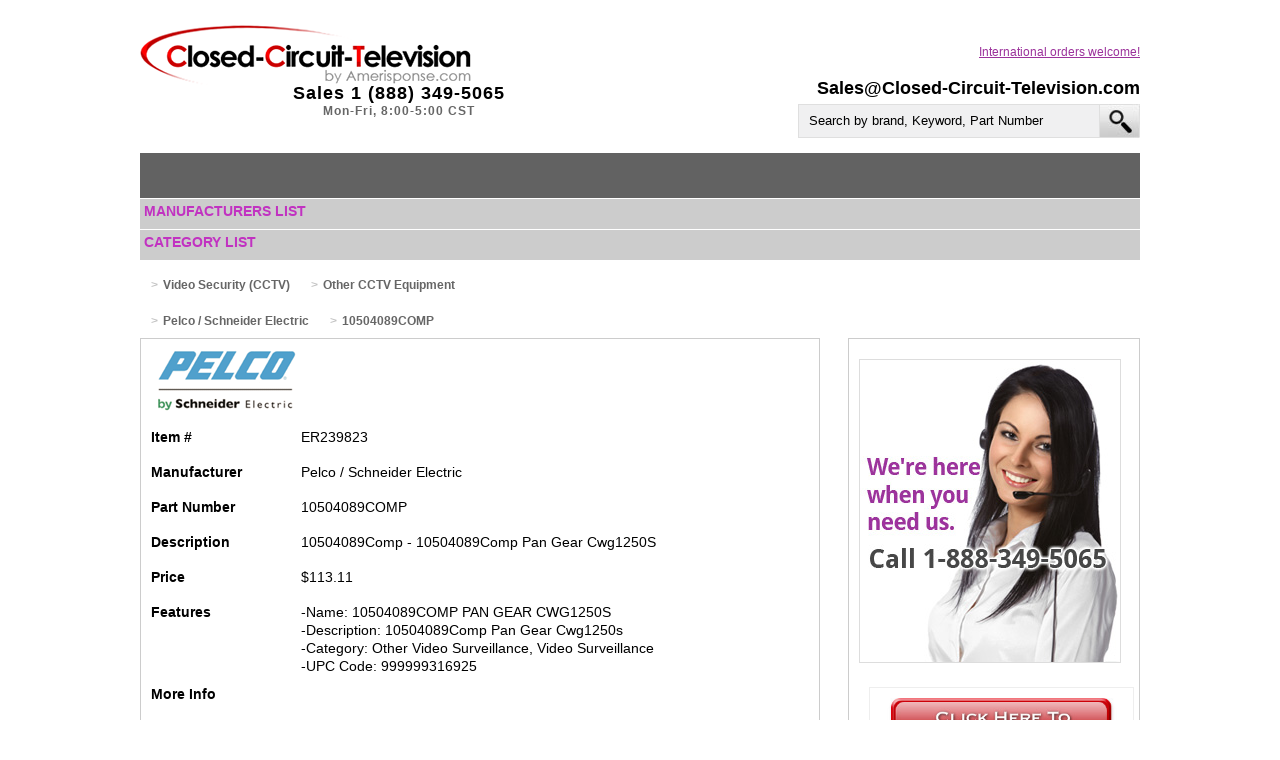

--- FILE ---
content_type: text/html
request_url: https://www.closed-circuit-television.com/Pelco-10504089COMP.html
body_size: 2181
content:
<!DOCTYPE html>
<html xmlns="http://www.w3.org/1999/xhtml" ><head><meta http-equiv="Content-Type" content="text/html; charset=UTF-8">

<link rel="icon" type="image/x-icon" href="/images/fav.ico" /> <title>10504089COMP by Pelco / Schneider Electric from Closed-Circuit-Television. 888-349-5065.</title>
<meta content="10504089COMP by Pelco / Schneider Electric from Closed-Circuit-Television." name="description">
<meta name="viewport" content="width=device-width, initial-scale=1">
<meta name="keyword" content="10504089COMP, 10504089COMP, Pelco / Schneider Electric">
<script src="https://apis.google.com/js/platform.js" async defer></script>

<link href="/css/styles.css" rel="stylesheet">
<meta name="HandheldFriendly" content="true">

<script>
  (function(i,s,o,g,r,a,m){i['GoogleAnalyticsObject']=r;i[r]=i[r]||function(){
  (i[r].q=i[r].q||[]).push(arguments)},i[r].l=1*new Date();a=s.createElement(o),
  m=s.getElementsByTagName(o)[0];a.async=1;a.src=g;m.parentNode.insertBefore(a,m)
  })(window,document,'script','https://www.google-analytics.com/analytics.js','ga');

  ga('create', 'UA-52658155-11', 'auto');
  ga('send', 'pageview');

</script>
<!------------------slider ------------------------------------------------------>
</head>

<body >
 <div class="wraper">
  <div class="headerArea">
    
	<p class="email"> <a href="mailto:Sales@Closed-Circuit-Television.com">Sales@Closed-Circuit-Television.com</a></p> 
	    <div class="clearFix"></div>
   <a href="tel:1-888-349-5065" class="call-now" role="button"></a>
    <div class="clearFix"></div>
    <p class="intOrdersWelcome"><a href="/International.html">International orders welcome!</a></p>
    <div class="logoArea"> <a href="/Index.html"><img src="/images/cctv-logo.png" alt="Closed-Circuit-Television" class="logo"></a>
      <p class="sales">Sales 1 (888) 349-5065
	<br><span class="hours">Mon-Fri, 8:00-5:00 CST</span>
	</p>
	
    
 </div>
   <div class="headerRightPort">
    <div class="userArea">
     <div class="SelectLang">
      <!--------------------google Translate----------------------->
   <div>
	<div id="google_translate_element"><div class="skiptranslate goog-te-gadget" dir="ltr"></div></div>
    </div>
     </div>
     
    </div>
    <div class="searchArea">
    <div class="con">
	<form action="/searchpro/index.php" method="get" enctype="application/x-www-form-urlencoded" name="qs" id="qs"> 
	<input type="text" name="q" id="q" value="Search by brand, Keyword, Part Number" class="search1" maxlength="255" onfocus="if(this.value==this.defaultValue) this.value=&#39;&#39;;" onblur="if(this.value==&#39;&#39;) this.value=this.defaultValue;">
	<!--  <input class="sp2_field" name="q" type="text" id="q" value="" maxlength="255" size="20"> !-->
	<input type="submit" class="submit1" name="search" id="search" value=" ">
	<!-- <input class="sp2_btn" name="search" type="submit" id="search" value="Search">  !-->
	<!-- <a class="sp2_advanced" href="searchpro/advanced_search.php?g=0">Advanced search</a> !-->
	</form>
    </div>
    </div>
   </div>
  </div>
  <div class="navToggle">
    </div>
 <ul class="mainNav">
   
 </ul>

  
  <div id="nav">
<link href="/css/styles.css" rel="stylesheet">
 <div class="quickSearch">
 <p class="manuList"><a href="/Manufacturers-List.html">Manufacturers List</a></p>
 
 
  </div><div class="quickSearch">
       <p class="manuList"><a href="/Category-list.html">Category List</a></p>
     </div></div>
        <div class="breadcrumb"> </div>
		 <div class="clearFix"></div>  
  
         <div class="InnerContent">
    
		 <div class="breadcrumb">
		  <ul><li><a href="/Video-Security-CCTV.html">
		  <h1>Video Security (CCTV)</h1></a></li>
          <li><a href="/Other-CCTV-Pricelist.html">
            <h1>Other CCTV Equipment </h1></a></li>
		  </ul>
		 </div>
         <div class="breadcrumb">
		  <ul>
          <li><a href="Pelco-Pricelist.html">
          <h2>Pelco / Schneider Electric</h2></a></li>
		  <li><a href="#">
		    <h2>10504089COMP</h2></a></li>
		  </ul>
		 </div>
		 <div class="clearFix"></div>
		<div class="innerLeft"> 
		<div class="productDetails2">
		
		 <ul class="itemDescription">
		 <li class="prodLogo"><img src="/images/Pelco-logo.gif" alt="Pelco / Schneider Electric" class="prodLogo"></li>
		  <li>
		    <p>Item # </p>
		    <p>ER239823</p>
		  </li>
		  <li>
		    <p>Manufacturer </p>
		    <p>Pelco / Schneider Electric</p>
		  </li>
		  <li>
		    <p>Part Number </p>
		    <p>10504089COMP</p>
		  </li>
		  <li>
			<p>Description </p>
			<p class="desc">10504089Comp - 10504089Comp Pan Gear Cwg1250S</p>
		  </li>
		  <li>
		    <p>Price </p>
		    <p>$113.11</p>
		  </li>
          <li>
			<p>Features </p>
			<p>-Name: 10504089COMP PAN GEAR CWG1250S<br>  -Description: 10504089Comp Pan Gear Cwg1250s<br>  -Category: Other Video Surveillance, Video Surveillance<br>  -UPC Code: 999999316925<br>	</p>
		  </li>
		  <li>
			<p>More Info </p>
			<p>	</p>
		  </li>
		  <li>
			<p>Website: </p>
			<p><a href="http://www.pelco.com" target="_blank">http://www.pelco.com</a>	</p>
		  </li>
		 </ul>
		          <div class="wrapper image-gall">
         

		   <div class="thumbnail-gallery">
         <div class="left-port">
          
          
           
                 </div>
         
         <div class="right-port"></div><!-----------do not remove this div--------->

        </div>
		 </div></div></div>
		 <div class="innerRight">
   <img src="/images/add3.jpg" alt="Call us" class="adImage"><a href="mailto:Sales@Closed-Circuit-Television.com?subject=New Order&body=Please contact me about Item Number ER239823, Pelco / Schneider Electric 10504089COMP."><img src="/images/order-button.jpg" alt="order now" class="productImage3 click-now1"></a>
   
  </div>
  <div class="clearFix"></div>
		 
        </div>
  
   
  <div class="footer" id="footer">


  </div>
  
  
  <div id="footer">
	   <div class="wrap2">
<div class="logosLeft">
<span class="logo1"><img src="/images/paypal-ico.jpg" alt= "Paypal" width="97" height="33"></span>
<span class="logo1"><img src="/images/visa-ico.jpg" alt= "Visa" width="62" height="33"></span>
<span class="logo1"><img src="/images/masterCard-ico.jpg" alt= "Mastercard" width="47" height="33"></span>
<span class="logo1"><img src="/images/amex-ico.jpg" alt= "American Express" width="40" height="33"></span>
<span class="logo1"><img src="/images/discover-ico.jpg" alt= "Discover" width="55" height="33"></span>
</div>

	<ul class="helpbox">
		<li><p class="copyRight"><a href="/Contact-Us.html">Contact Us</a> | <a href="/Se-Habla-Espanol.html">Se Habla Español </a></p></li>
<li><p class="copyRight">Phone &nbsp;1 (888) 349-5065 &nbsp;|&nbsp; Fax &nbsp;1 (405)&nbsp;491-0040  </p></li>
         <li>
           <p class="copyRight"><a href="/Support.html">Help</a> | <a href="/Terms-of-Use.html">Terms of Use</a> | 1998-2018</p></li>
	</ul>
	
	
	
<div class="logosRight">
<span class="logo1"><img src="/images/usps-ico.jpg" alt= "US Mail"></span>
<span class="logo1"><img src="/images/dhl-cio.jpg" alt= "DHL"></span>
<span class="logo1"><img src="/images/fedex.jpg" alt= "Fedex"></span>
<span class="logo1"><img src="/images/ups-ico.jpg" alt= "UPS"></span>


</div></div></div>
 </div>


  
<div id="footer"></div>
 </div>



<div class="g-plusone" data-size="small" data-annotation="inline" data-width="120" data-href="http://www.Closed-Circuit-Television.com"></div>
<script src="/js/jquery-1.11.3.min.js"></script>
<script src="/js/custom.js"></script>
</body></html>

--- FILE ---
content_type: text/html; charset=utf-8
request_url: https://accounts.google.com/o/oauth2/postmessageRelay?parent=https%3A%2F%2Fwww.closed-circuit-television.com&jsh=m%3B%2F_%2Fscs%2Fabc-static%2F_%2Fjs%2Fk%3Dgapi.lb.en.2kN9-TZiXrM.O%2Fd%3D1%2Frs%3DAHpOoo_B4hu0FeWRuWHfxnZ3V0WubwN7Qw%2Fm%3D__features__
body_size: 161
content:
<!DOCTYPE html><html><head><title></title><meta http-equiv="content-type" content="text/html; charset=utf-8"><meta http-equiv="X-UA-Compatible" content="IE=edge"><meta name="viewport" content="width=device-width, initial-scale=1, minimum-scale=1, maximum-scale=1, user-scalable=0"><script src='https://ssl.gstatic.com/accounts/o/2580342461-postmessagerelay.js' nonce="IKCRbDAm_PywngEev_cHPg"></script></head><body><script type="text/javascript" src="https://apis.google.com/js/rpc:shindig_random.js?onload=init" nonce="IKCRbDAm_PywngEev_cHPg"></script></body></html>

--- FILE ---
content_type: text/plain
request_url: https://www.google-analytics.com/j/collect?v=1&_v=j102&a=748470920&t=pageview&_s=1&dl=https%3A%2F%2Fwww.closed-circuit-television.com%2FPelco-10504089COMP.html&ul=en-us%40posix&dt=10504089COMP%20by%20Pelco%20%2F%20Schneider%20Electric%20from%20Closed-Circuit-Television.%20888-349-5065.&sr=1280x720&vp=1280x720&_u=IEBAAEABAAAAACAAI~&jid=1115937729&gjid=1275625284&cid=1848570796.1769295426&tid=UA-52658155-11&_gid=116326536.1769295426&_r=1&_slc=1&z=1974138875
body_size: -456
content:
2,cG-7G4LN0STGB